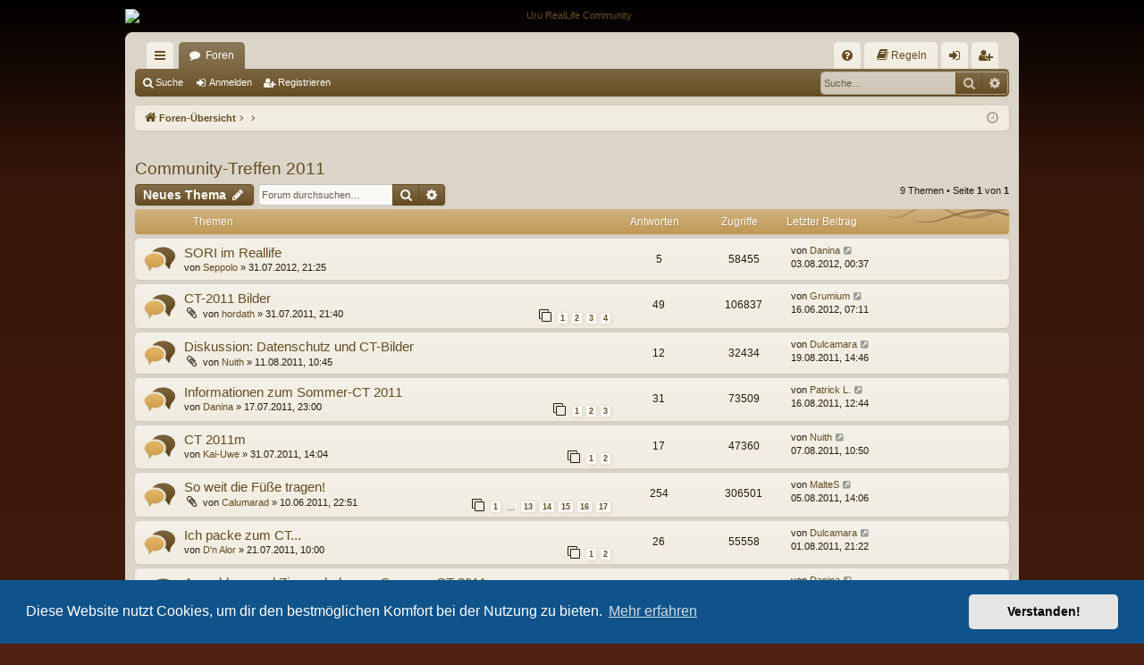

--- FILE ---
content_type: text/html; charset=UTF-8
request_url: https://uru-reallife.com/viewforum.php?f=139&sid=43034930259e794c2638ff4f07006122
body_size: 7636
content:
<!DOCTYPE html>
<html dir="ltr" lang="de">
<head>
<meta charset="utf-8" />
<meta http-equiv="X-UA-Compatible" content="IE=edge" />
<meta name="viewport" content="width=device-width, initial-scale=1" />

<title>Community-Treffen 2011 - Uru RealLife Community</title>




	<link rel="alternate" type="application/atom+xml" title="Feed - Uru RealLife Community" href="/feed?sid=c71724c2bba64691ce18ec73e6009d69">		<link rel="alternate" type="application/atom+xml" title="Feed - Alle Foren" href="/feed/forums?sid=c71724c2bba64691ce18ec73e6009d69">					
	<link rel="canonical" href="https://uru-reallife.com/viewforum.php?f=139">


<link href="./assets/css/font-awesome.min.css?assets_version=151" rel="stylesheet">
<link href="./styles/uru/theme/stylesheet.css?assets_version=151" rel="stylesheet">



	<link href="./assets/cookieconsent/cookieconsent.min.css?assets_version=151" rel="stylesheet">

<!--[if lte IE 9]>
	<link href="./styles/uru/theme/tweaks.css?assets_version=151" rel="stylesheet">
<![endif]-->

	
<link href="./ext/crizzo/aboutus/styles/prosilver/theme/aboutus.css?assets_version=151" rel="stylesheet" media="screen" />
<link href="./ext/rmcgirr83/elonw/styles/all/theme/elonw.css?assets_version=151" rel="stylesheet" media="screen" />
<link href="./ext/skouat/ppde/styles/all/theme/donation.css?assets_version=151" rel="stylesheet" media="screen" />
<link href="./ext/vse/lightbox/styles/all/template/lightbox/css/lightbox.min.css?assets_version=151" rel="stylesheet" media="screen" />
<link href="./ext/vse/lightbox/styles/all/template/lightbox/css/lightbox.min.css?assets_version=151" rel="stylesheet" media="screen" />


	<style>
		@media (min-width: 900px) {
						.content img.postimage {
				
				max-width: 600px !important;
			}
		}
	</style>

<link rel="apple-touch-icon" sizes="180x180" href="/apple-touch-icon.png?v=PY4zQKk33z">
<link rel="icon" type="image/png" sizes="32x32" href="/favicon-32x32.png?v=PY4zQKk33z">
<link rel="icon" type="image/png" sizes="16x16" href="/favicon-16x16.png?v=PY4zQKk33z">
<link rel="manifest" href="/site.webmanifest?v=PY4zQKk33z">
<link rel="mask-icon" href="/safari-pinned-tab.svg?v=PY4zQKk33z" color="#4e200f">
<link rel="shortcut icon" href="/favicon.ico?v=PY4zQKk33z">
<meta name="msapplication-TileColor" content="#dbd5c9">
<meta name="theme-color" content="#dbd5c9"></head>
<body id="phpbb" class="nojs notouch section-viewforum ltr " data-online-text="Online">


	<a id="top" class="top-anchor" accesskey="t"></a>
	<div id="page-header" class="page-width">
		<div class="headerbar" role="banner">
					<div class="inner">

			<div id="site-description" class="site-description">
				<a id="logo" class="logo" href="./index.php?sid=c71724c2bba64691ce18ec73e6009d69" title="Foren-Übersicht"><img src="./styles/uru/theme/images/logo.png" data-src-hd="./styles/uru/theme/images/logo_hd.png" alt="Uru RealLife Community"/></a>
				<p class="sitename">Uru RealLife Community</p>
				<p>Die größte deutschsprachige Uru-Community / The largest German Uru Community</p>
				<p class="skiplink"><a href="#start_here">Zum Inhalt</a></p>
			</div>

																		
			</div>
					</div>

</div>
<div id="wrap" class="page-width">
<div>

				


<div class="navbar tabbed not-static" role="navigation">
	<div class="inner page-width">
		<div class="nav-tabs" data-current-page="viewforum">
			<ul class="leftside">
				<li id="quick-links" class="quick-links tab responsive-menu dropdown-container">
					<a href="#" class="nav-link dropdown-trigger">Schnellzugriff</a>
					<div class="dropdown">
						<div class="pointer"><div class="pointer-inner"></div></div>
						<ul class="dropdown-contents" role="menu">
								
			<li class="separator"></li>
													<li>
								<a href="./search.php?search_id=unanswered&amp;sid=c71724c2bba64691ce18ec73e6009d69" role="menuitem">
									<i class="icon fa-file-o fa-fw icon-gray" aria-hidden="true"></i><span>Unbeantwortete Themen</span>
								</a>
							</li>
							<li>
								<a href="./search.php?search_id=active_topics&amp;sid=c71724c2bba64691ce18ec73e6009d69" role="menuitem">
									<i class="icon fa-file-o fa-fw icon-blue" aria-hidden="true"></i><span>Aktive Themen</span>
								</a>
							</li>
							<li class="separator"></li>
							<li>
								<a href="./search.php?sid=c71724c2bba64691ce18ec73e6009d69" role="menuitem">
									<i class="icon fa-search fa-fw" aria-hidden="true"></i><span>Suche</span>
								</a>
							</li>	
	
													</ul>
					</div>
				</li>
												<li class="tab forums selected" data-responsive-class="small-icon icon-forums">
					<a class="nav-link" href="./index.php?sid=c71724c2bba64691ce18ec73e6009d69">Foren</a>
				</li>
											</ul>
			<ul class="rightside" role="menu">
								<li class="tab faq" data-select-match="faq" data-responsive-class="small-icon icon-faq">
					<a class="nav-link" href="/help/faq?sid=c71724c2bba64691ce18ec73e6009d69" rel="help" title="Häufig gestellte Fragen" role="menuitem">
						<i class="icon fa-question-circle fa-fw" aria-hidden="true"></i><span>FAQ</span>
					</a>
				</li>
					<li data-last-responsive="true">
		<a href="/rules?sid=c71724c2bba64691ce18ec73e6009d69" rel="help" title="Regeln des Boards anzeigen" role="menuitem">
			<i class="icon fa-book fa-fw" aria-hidden="true"></i><span>Regeln</span>
		</a>
	</li>
				
												
				
																					<li class="tab login"  data-skip-responsive="true" data-select-match="login"><a class="nav-link" href="./ucp.php?mode=login&amp;redirect=viewforum.php%3Ff%3D139&amp;sid=c71724c2bba64691ce18ec73e6009d69" title="Anmelden" accesskey="x" role="menuitem">Anmelden</a></li>
											<li class="tab register" data-skip-responsive="true" data-select-match="register"><a class="nav-link" href="./ucp.php?mode=register&amp;sid=c71724c2bba64691ce18ec73e6009d69" role="menuitem">Registrieren</a></li>
																	</ul>
		</div>
	</div>
</div>

<div class="navbar secondary with-search">
	<ul role="menubar">
											<li class="small-icon icon-search responsive-hide"><a href="./search.php?sid=c71724c2bba64691ce18ec73e6009d69">Suche</a></li>
														<li class="small-icon icon-login"><a href="./ucp.php?mode=login&amp;redirect=viewforum.php%3Ff%3D139&amp;sid=c71724c2bba64691ce18ec73e6009d69" title="Anmelden">Anmelden</a></li>
									<li class="small-icon icon-register"><a href="./ucp.php?mode=register&amp;sid=c71724c2bba64691ce18ec73e6009d69">Registrieren</a></li>
									
					<li class="search-box not-responsive">			<div id="search-box" class="search-box search-header" role="search">
				<form action="./search.php?sid=c71724c2bba64691ce18ec73e6009d69" method="get" id="search">
				<fieldset>
					<input name="keywords" id="keywords" type="search" maxlength="128" title="Suche nach Wörtern" class="inputbox search tiny" size="20" value="" placeholder="Suche…" />
					<button class="button button-search" type="submit" title="Suche">
						<i class="icon fa-search fa-fw" aria-hidden="true"></i><span class="sr-only">Suche</span>
					</button>
					<a href="./search.php?sid=c71724c2bba64691ce18ec73e6009d69" class="button button-search-end" title="Erweiterte Suche">
						<i class="icon fa-cog fa-fw" aria-hidden="true"></i><span class="sr-only">Erweiterte Suche</span>
					</a>
					<input type="hidden" name="sid" value="c71724c2bba64691ce18ec73e6009d69" />

				</fieldset>
				</form>
			</div>
			</li>
			</ul>
</div>

	<div class="navbar">
	<ul id="nav-breadcrumbs" class="nav-breadcrumbs linklist navlinks" role="menubar">
						<li class="breadcrumbs">
									<span class="crumb" itemtype="http://data-vocabulary.org/Breadcrumb" itemscope=""><a href="./index.php?sid=c71724c2bba64691ce18ec73e6009d69" accesskey="h" data-navbar-reference="index" itemprop="url"><i class="icon fa-home fa-fw"></i><span itemprop="title">Foren-Übersicht</span></a></span>
											<span class="crumb"  itemtype="http://data-vocabulary.org/Breadcrumb" itemscope="" data-forum-id="120"><a href="" itemprop="url"><span itemprop="title"></span></a></span>
															<span class="crumb"  itemtype="http://data-vocabulary.org/Breadcrumb" itemscope="" data-forum-id="139"><a href="" itemprop="url"><span itemprop="title"></span></a></span>
												</li>
		
					<li class="rightside responsive-search">
				<a href="./search.php?sid=c71724c2bba64691ce18ec73e6009d69" title="Zeigt die erweiterten Suchoptionen an" role="menuitem">
					<i class="icon fa-search fa-fw" aria-hidden="true"></i><span class="sr-only">Suche</span>
				</a>
			</li>
				<li class="rightside dropdown-container icon-only">
			<a href="#" class="dropdown-trigger time" title="Aktuelle Zeit: 21.01.2026, 11:47"><i class="fa fa-clock-o"></i></a>
			<div class="dropdown">
				<div class="pointer"><div class="pointer-inner"></div></div>
				<ul class="dropdown-contents">
					<li>Aktuelle Zeit: 21.01.2026, 11:47</li>
					<li>Alle Zeiten sind <span title="Europa/Berlin">UTC+01:00</span></li>
				</ul>
			</div>
		</li>
	</ul>
</div>

		</div>


	
	<a id="start_here" class="anchor"></a>
	<div id="page-body" class="page-body" role="main">
		
		
		<h2 class="forum-title"><a href="./viewforum.php?f=139&amp;sid=c71724c2bba64691ce18ec73e6009d69">Community-Treffen 2011</a></h2>
<div>
	<!-- NOTE: remove the style="display: none" when you want to have the forum description on the forum body -->
	<div style="display: none !important;">Hier ist der gesamte Verlauf des Community-Treffen aus dem Jahr 2011 enthalten.<br /></div>	</div>



	<div class="action-bar bar-top">

				
		<a href="./posting.php?mode=post&amp;f=139&amp;sid=c71724c2bba64691ce18ec73e6009d69" class="button" title="Neues Thema erstellen">
							<span>Neues Thema</span> <i class="icon fa-pencil fa-fw" aria-hidden="true"></i>
					</a>
			
	
			<div class="search-box" role="search">
			<form method="get" id="forum-search" action="./search.php?sid=c71724c2bba64691ce18ec73e6009d69">
			<fieldset>
				<input class="inputbox search tiny" type="search" name="keywords" id="search_keywords" size="20" placeholder="Forum durchsuchen…" />
				<button class="button button-search" type="submit" title="Suche">
					<i class="icon fa-search fa-fw" aria-hidden="true"></i><span class="sr-only">Suche</span>
				</button>
				<a href="./search.php?sid=c71724c2bba64691ce18ec73e6009d69" class="button button-search-end" title="Erweiterte Suche">
					<i class="icon fa-cog fa-fw" aria-hidden="true"></i><span class="sr-only">Erweiterte Suche</span>
				</a>
				<input type="hidden" name="fid[0]" value="139" />
<input type="hidden" name="sid" value="c71724c2bba64691ce18ec73e6009d69" />

			</fieldset>
			</form>
		</div>
	
	<div class="pagination">
				9 Themen
					&bull; Seite <strong>1</strong> von <strong>1</strong>
			</div>

	</div>




	
			<div class="forumbg">
		<div class="inner">
		<ul class="topiclist">
			<li class="header">
				<dl class="row-item">
					<dt><div class="list-inner">Themen</div></dt>
					<dd class="posts">Antworten</dd>
					<dd class="views">Zugriffe</dd>
					<dd class="lastpost"><span>Letzter Beitrag</span></dd>
				</dl>
			</li>
		</ul>
		<ul class="topiclist topics">
	
				<li class="row bg1">
						<dl class="row-item topic_read">
				<dt title="Keine ungelesenen Beiträge">
										<div class="list-inner">
																		<a href="./viewtopic.php?f=139&amp;t=54203&amp;sid=c71724c2bba64691ce18ec73e6009d69" class="topictitle">SORI im Reallife</a>																								<br />
												
												<div class="responsive-show" style="display: none;">
							Letzter Beitrag von <a href="./memberlist.php?mode=viewprofile&amp;u=122&amp;sid=c71724c2bba64691ce18ec73e6009d69" class="username">Danina</a> &laquo; <a href="./viewtopic.php?f=139&amp;t=54203&amp;p=67751&amp;sid=c71724c2bba64691ce18ec73e6009d69#p67751" title="Gehe zum letzten Beitrag">03.08.2012, 00:37</a>
													</div>
														<span class="responsive-show left-box" style="display: none;">Antworten: <strong>5</strong></span>
													
						<div class="topic-poster responsive-hide left-box">
																					von <a href="./memberlist.php?mode=viewprofile&amp;u=1008&amp;sid=c71724c2bba64691ce18ec73e6009d69" class="username">Seppolo</a> &raquo; 31.07.2012, 21:25
													</div>
						
											</div>
				</dt>
				<dd class="posts">5 <dfn>Antworten</dfn></dd>
				<dd class="views">58455 <dfn>Zugriffe</dfn></dd>
				<dd class="lastpost">
					<span><dfn>Letzter Beitrag </dfn>von <a href="./memberlist.php?mode=viewprofile&amp;u=122&amp;sid=c71724c2bba64691ce18ec73e6009d69" class="username">Danina</a>
													<a href="./viewtopic.php?f=139&amp;t=54203&amp;p=67751&amp;sid=c71724c2bba64691ce18ec73e6009d69#p67751" title="Gehe zum letzten Beitrag">
								<i class="icon fa-external-link-square fa-fw icon-lightgray icon-md" aria-hidden="true"></i><span class="sr-only"></span>
							</a>
												<br />03.08.2012, 00:37
					</span>
				</dd>
			</dl>
					</li>
		
	

	
	
				<li class="row bg2">
						<dl class="row-item topic_read_hot">
				<dt title="Keine ungelesenen Beiträge">
										<div class="list-inner">
																		<a href="./viewtopic.php?f=139&amp;t=54116&amp;sid=c71724c2bba64691ce18ec73e6009d69" class="topictitle">CT-2011 Bilder</a>																								<br />
												
												<div class="responsive-show" style="display: none;">
							Letzter Beitrag von <a href="./memberlist.php?mode=viewprofile&amp;u=1057&amp;sid=c71724c2bba64691ce18ec73e6009d69" class="username">Grumium</a> &laquo; <a href="./viewtopic.php?f=139&amp;t=54116&amp;p=67445&amp;sid=c71724c2bba64691ce18ec73e6009d69#p67445" title="Gehe zum letzten Beitrag">16.06.2012, 07:11</a>
													</div>
														<span class="responsive-show left-box" style="display: none;">Antworten: <strong>49</strong></span>
													
						<div class="topic-poster responsive-hide left-box">
														<i class="icon fa-paperclip fa-fw" aria-hidden="true"></i>							von <a href="./memberlist.php?mode=viewprofile&amp;u=138&amp;sid=c71724c2bba64691ce18ec73e6009d69" class="username">hordath</a> &raquo; 31.07.2011, 21:40
													</div>
												<div class="pagination">
							<span><i class="icon fa-clone fa-fw" aria-hidden="true"></i></span>
							<ul>
															<li><a class="button" href="./viewtopic.php?f=139&amp;t=54116&amp;sid=c71724c2bba64691ce18ec73e6009d69">1</a></li>																							<li><a class="button" href="./viewtopic.php?f=139&amp;t=54116&amp;sid=c71724c2bba64691ce18ec73e6009d69&amp;start=15">2</a></li>																							<li><a class="button" href="./viewtopic.php?f=139&amp;t=54116&amp;sid=c71724c2bba64691ce18ec73e6009d69&amp;start=30">3</a></li>																							<li><a class="button" href="./viewtopic.php?f=139&amp;t=54116&amp;sid=c71724c2bba64691ce18ec73e6009d69&amp;start=45">4</a></li>																																													</ul>
						</div>
						
											</div>
				</dt>
				<dd class="posts">49 <dfn>Antworten</dfn></dd>
				<dd class="views">106837 <dfn>Zugriffe</dfn></dd>
				<dd class="lastpost">
					<span><dfn>Letzter Beitrag </dfn>von <a href="./memberlist.php?mode=viewprofile&amp;u=1057&amp;sid=c71724c2bba64691ce18ec73e6009d69" class="username">Grumium</a>
													<a href="./viewtopic.php?f=139&amp;t=54116&amp;p=67445&amp;sid=c71724c2bba64691ce18ec73e6009d69#p67445" title="Gehe zum letzten Beitrag">
								<i class="icon fa-external-link-square fa-fw icon-lightgray icon-md" aria-hidden="true"></i><span class="sr-only"></span>
							</a>
												<br />16.06.2012, 07:11
					</span>
				</dd>
			</dl>
					</li>
		
	

	
	
				<li class="row bg1">
						<dl class="row-item topic_read">
				<dt title="Keine ungelesenen Beiträge">
										<div class="list-inner">
																		<a href="./viewtopic.php?f=139&amp;t=54122&amp;sid=c71724c2bba64691ce18ec73e6009d69" class="topictitle">Diskussion: Datenschutz und CT-Bilder</a>																								<br />
												
												<div class="responsive-show" style="display: none;">
							Letzter Beitrag von <a href="./memberlist.php?mode=viewprofile&amp;u=1060&amp;sid=c71724c2bba64691ce18ec73e6009d69" class="username">Dulcamara</a> &laquo; <a href="./viewtopic.php?f=139&amp;t=54122&amp;p=66851&amp;sid=c71724c2bba64691ce18ec73e6009d69#p66851" title="Gehe zum letzten Beitrag">19.08.2011, 14:46</a>
													</div>
														<span class="responsive-show left-box" style="display: none;">Antworten: <strong>12</strong></span>
													
						<div class="topic-poster responsive-hide left-box">
														<i class="icon fa-paperclip fa-fw" aria-hidden="true"></i>							von <a href="./memberlist.php?mode=viewprofile&amp;u=673&amp;sid=c71724c2bba64691ce18ec73e6009d69" class="username">Nuith</a> &raquo; 11.08.2011, 10:45
													</div>
						
											</div>
				</dt>
				<dd class="posts">12 <dfn>Antworten</dfn></dd>
				<dd class="views">32434 <dfn>Zugriffe</dfn></dd>
				<dd class="lastpost">
					<span><dfn>Letzter Beitrag </dfn>von <a href="./memberlist.php?mode=viewprofile&amp;u=1060&amp;sid=c71724c2bba64691ce18ec73e6009d69" class="username">Dulcamara</a>
													<a href="./viewtopic.php?f=139&amp;t=54122&amp;p=66851&amp;sid=c71724c2bba64691ce18ec73e6009d69#p66851" title="Gehe zum letzten Beitrag">
								<i class="icon fa-external-link-square fa-fw icon-lightgray icon-md" aria-hidden="true"></i><span class="sr-only"></span>
							</a>
												<br />19.08.2011, 14:46
					</span>
				</dd>
			</dl>
					</li>
		
	

	
	
				<li class="row bg2">
						<dl class="row-item topic_read_hot">
				<dt title="Keine ungelesenen Beiträge">
										<div class="list-inner">
																		<a href="./viewtopic.php?f=139&amp;t=54111&amp;sid=c71724c2bba64691ce18ec73e6009d69" class="topictitle">Informationen zum Sommer-CT 2011</a>																								<br />
												
												<div class="responsive-show" style="display: none;">
							Letzter Beitrag von <a href="./memberlist.php?mode=viewprofile&amp;u=39&amp;sid=c71724c2bba64691ce18ec73e6009d69" class="username">Patrick L.</a> &laquo; <a href="./viewtopic.php?f=139&amp;t=54111&amp;p=66836&amp;sid=c71724c2bba64691ce18ec73e6009d69#p66836" title="Gehe zum letzten Beitrag">16.08.2011, 12:44</a>
													</div>
														<span class="responsive-show left-box" style="display: none;">Antworten: <strong>31</strong></span>
													
						<div class="topic-poster responsive-hide left-box">
																					von <a href="./memberlist.php?mode=viewprofile&amp;u=122&amp;sid=c71724c2bba64691ce18ec73e6009d69" class="username">Danina</a> &raquo; 17.07.2011, 23:00
													</div>
												<div class="pagination">
							<span><i class="icon fa-clone fa-fw" aria-hidden="true"></i></span>
							<ul>
															<li><a class="button" href="./viewtopic.php?f=139&amp;t=54111&amp;sid=c71724c2bba64691ce18ec73e6009d69">1</a></li>																							<li><a class="button" href="./viewtopic.php?f=139&amp;t=54111&amp;sid=c71724c2bba64691ce18ec73e6009d69&amp;start=15">2</a></li>																							<li><a class="button" href="./viewtopic.php?f=139&amp;t=54111&amp;sid=c71724c2bba64691ce18ec73e6009d69&amp;start=30">3</a></li>																																													</ul>
						</div>
						
											</div>
				</dt>
				<dd class="posts">31 <dfn>Antworten</dfn></dd>
				<dd class="views">73509 <dfn>Zugriffe</dfn></dd>
				<dd class="lastpost">
					<span><dfn>Letzter Beitrag </dfn>von <a href="./memberlist.php?mode=viewprofile&amp;u=39&amp;sid=c71724c2bba64691ce18ec73e6009d69" class="username">Patrick L.</a>
													<a href="./viewtopic.php?f=139&amp;t=54111&amp;p=66836&amp;sid=c71724c2bba64691ce18ec73e6009d69#p66836" title="Gehe zum letzten Beitrag">
								<i class="icon fa-external-link-square fa-fw icon-lightgray icon-md" aria-hidden="true"></i><span class="sr-only"></span>
							</a>
												<br />16.08.2011, 12:44
					</span>
				</dd>
			</dl>
					</li>
		
	

	
	
				<li class="row bg1">
						<dl class="row-item topic_read">
				<dt title="Keine ungelesenen Beiträge">
										<div class="list-inner">
																		<a href="./viewtopic.php?f=139&amp;t=54114&amp;sid=c71724c2bba64691ce18ec73e6009d69" class="topictitle">CT 2011m</a>																								<br />
												
												<div class="responsive-show" style="display: none;">
							Letzter Beitrag von <a href="./memberlist.php?mode=viewprofile&amp;u=673&amp;sid=c71724c2bba64691ce18ec73e6009d69" class="username">Nuith</a> &laquo; <a href="./viewtopic.php?f=139&amp;t=54114&amp;p=66802&amp;sid=c71724c2bba64691ce18ec73e6009d69#p66802" title="Gehe zum letzten Beitrag">07.08.2011, 10:50</a>
													</div>
														<span class="responsive-show left-box" style="display: none;">Antworten: <strong>17</strong></span>
													
						<div class="topic-poster responsive-hide left-box">
																					von <a href="./memberlist.php?mode=viewprofile&amp;u=80&amp;sid=c71724c2bba64691ce18ec73e6009d69" class="username">Kai-Uwe</a> &raquo; 31.07.2011, 14:04
													</div>
												<div class="pagination">
							<span><i class="icon fa-clone fa-fw" aria-hidden="true"></i></span>
							<ul>
															<li><a class="button" href="./viewtopic.php?f=139&amp;t=54114&amp;sid=c71724c2bba64691ce18ec73e6009d69">1</a></li>																							<li><a class="button" href="./viewtopic.php?f=139&amp;t=54114&amp;sid=c71724c2bba64691ce18ec73e6009d69&amp;start=15">2</a></li>																																													</ul>
						</div>
						
											</div>
				</dt>
				<dd class="posts">17 <dfn>Antworten</dfn></dd>
				<dd class="views">47360 <dfn>Zugriffe</dfn></dd>
				<dd class="lastpost">
					<span><dfn>Letzter Beitrag </dfn>von <a href="./memberlist.php?mode=viewprofile&amp;u=673&amp;sid=c71724c2bba64691ce18ec73e6009d69" class="username">Nuith</a>
													<a href="./viewtopic.php?f=139&amp;t=54114&amp;p=66802&amp;sid=c71724c2bba64691ce18ec73e6009d69#p66802" title="Gehe zum letzten Beitrag">
								<i class="icon fa-external-link-square fa-fw icon-lightgray icon-md" aria-hidden="true"></i><span class="sr-only"></span>
							</a>
												<br />07.08.2011, 10:50
					</span>
				</dd>
			</dl>
					</li>
		
	

	
	
				<li class="row bg2">
						<dl class="row-item topic_read_hot">
				<dt title="Keine ungelesenen Beiträge">
										<div class="list-inner">
																		<a href="./viewtopic.php?f=139&amp;t=54103&amp;sid=c71724c2bba64691ce18ec73e6009d69" class="topictitle">So weit die Füße tragen!</a>																								<br />
												
												<div class="responsive-show" style="display: none;">
							Letzter Beitrag von <a href="./memberlist.php?mode=viewprofile&amp;u=1050&amp;sid=c71724c2bba64691ce18ec73e6009d69" class="username">MalteS</a> &laquo; <a href="./viewtopic.php?f=139&amp;t=54103&amp;p=66796&amp;sid=c71724c2bba64691ce18ec73e6009d69#p66796" title="Gehe zum letzten Beitrag">05.08.2011, 14:06</a>
													</div>
														<span class="responsive-show left-box" style="display: none;">Antworten: <strong>254</strong></span>
													
						<div class="topic-poster responsive-hide left-box">
														<i class="icon fa-paperclip fa-fw" aria-hidden="true"></i>							von <a href="./memberlist.php?mode=viewprofile&amp;u=1098&amp;sid=c71724c2bba64691ce18ec73e6009d69" class="username">Calumarad</a> &raquo; 10.06.2011, 22:51
													</div>
												<div class="pagination">
							<span><i class="icon fa-clone fa-fw" aria-hidden="true"></i></span>
							<ul>
															<li><a class="button" href="./viewtopic.php?f=139&amp;t=54103&amp;sid=c71724c2bba64691ce18ec73e6009d69">1</a></li>																							<li class="ellipsis"><span>…</span></li>
																							<li><a class="button" href="./viewtopic.php?f=139&amp;t=54103&amp;sid=c71724c2bba64691ce18ec73e6009d69&amp;start=180">13</a></li>																							<li><a class="button" href="./viewtopic.php?f=139&amp;t=54103&amp;sid=c71724c2bba64691ce18ec73e6009d69&amp;start=195">14</a></li>																							<li><a class="button" href="./viewtopic.php?f=139&amp;t=54103&amp;sid=c71724c2bba64691ce18ec73e6009d69&amp;start=210">15</a></li>																							<li><a class="button" href="./viewtopic.php?f=139&amp;t=54103&amp;sid=c71724c2bba64691ce18ec73e6009d69&amp;start=225">16</a></li>																							<li><a class="button" href="./viewtopic.php?f=139&amp;t=54103&amp;sid=c71724c2bba64691ce18ec73e6009d69&amp;start=240">17</a></li>																																													</ul>
						</div>
						
											</div>
				</dt>
				<dd class="posts">254 <dfn>Antworten</dfn></dd>
				<dd class="views">306501 <dfn>Zugriffe</dfn></dd>
				<dd class="lastpost">
					<span><dfn>Letzter Beitrag </dfn>von <a href="./memberlist.php?mode=viewprofile&amp;u=1050&amp;sid=c71724c2bba64691ce18ec73e6009d69" class="username">MalteS</a>
													<a href="./viewtopic.php?f=139&amp;t=54103&amp;p=66796&amp;sid=c71724c2bba64691ce18ec73e6009d69#p66796" title="Gehe zum letzten Beitrag">
								<i class="icon fa-external-link-square fa-fw icon-lightgray icon-md" aria-hidden="true"></i><span class="sr-only"></span>
							</a>
												<br />05.08.2011, 14:06
					</span>
				</dd>
			</dl>
					</li>
		
	

	
	
				<li class="row bg1">
						<dl class="row-item topic_read_hot">
				<dt title="Keine ungelesenen Beiträge">
										<div class="list-inner">
																		<a href="./viewtopic.php?f=139&amp;t=54112&amp;sid=c71724c2bba64691ce18ec73e6009d69" class="topictitle">Ich packe zum CT...</a>																								<br />
												
												<div class="responsive-show" style="display: none;">
							Letzter Beitrag von <a href="./memberlist.php?mode=viewprofile&amp;u=1060&amp;sid=c71724c2bba64691ce18ec73e6009d69" class="username">Dulcamara</a> &laquo; <a href="./viewtopic.php?f=139&amp;t=54112&amp;p=66761&amp;sid=c71724c2bba64691ce18ec73e6009d69#p66761" title="Gehe zum letzten Beitrag">01.08.2011, 21:22</a>
													</div>
														<span class="responsive-show left-box" style="display: none;">Antworten: <strong>26</strong></span>
													
						<div class="topic-poster responsive-hide left-box">
																					von <a href="./memberlist.php?mode=viewprofile&amp;u=808&amp;sid=c71724c2bba64691ce18ec73e6009d69" class="username">D'n Alor</a> &raquo; 21.07.2011, 10:00
													</div>
												<div class="pagination">
							<span><i class="icon fa-clone fa-fw" aria-hidden="true"></i></span>
							<ul>
															<li><a class="button" href="./viewtopic.php?f=139&amp;t=54112&amp;sid=c71724c2bba64691ce18ec73e6009d69">1</a></li>																							<li><a class="button" href="./viewtopic.php?f=139&amp;t=54112&amp;sid=c71724c2bba64691ce18ec73e6009d69&amp;start=15">2</a></li>																																													</ul>
						</div>
						
											</div>
				</dt>
				<dd class="posts">26 <dfn>Antworten</dfn></dd>
				<dd class="views">55558 <dfn>Zugriffe</dfn></dd>
				<dd class="lastpost">
					<span><dfn>Letzter Beitrag </dfn>von <a href="./memberlist.php?mode=viewprofile&amp;u=1060&amp;sid=c71724c2bba64691ce18ec73e6009d69" class="username">Dulcamara</a>
													<a href="./viewtopic.php?f=139&amp;t=54112&amp;p=66761&amp;sid=c71724c2bba64691ce18ec73e6009d69#p66761" title="Gehe zum letzten Beitrag">
								<i class="icon fa-external-link-square fa-fw icon-lightgray icon-md" aria-hidden="true"></i><span class="sr-only"></span>
							</a>
												<br />01.08.2011, 21:22
					</span>
				</dd>
			</dl>
					</li>
		
	

	
	
				<li class="row bg2">
						<dl class="row-item topic_read_hot">
				<dt title="Keine ungelesenen Beiträge">
										<div class="list-inner">
																		<a href="./viewtopic.php?f=139&amp;t=54090&amp;sid=c71724c2bba64691ce18ec73e6009d69" class="topictitle">Anmeldung und Zimmerbelegung Sommer-CT 2011</a>																								<br />
												
												<div class="responsive-show" style="display: none;">
							Letzter Beitrag von <a href="./memberlist.php?mode=viewprofile&amp;u=122&amp;sid=c71724c2bba64691ce18ec73e6009d69" class="username">Danina</a> &laquo; <a href="./viewtopic.php?f=139&amp;t=54090&amp;p=66707&amp;sid=c71724c2bba64691ce18ec73e6009d69#p66707" title="Gehe zum letzten Beitrag">27.07.2011, 18:14</a>
													</div>
														<span class="responsive-show left-box" style="display: none;">Antworten: <strong>30</strong></span>
													
						<div class="topic-poster responsive-hide left-box">
																					von <a href="./memberlist.php?mode=viewprofile&amp;u=122&amp;sid=c71724c2bba64691ce18ec73e6009d69" class="username">Danina</a> &raquo; 06.04.2011, 12:19
													</div>
												<div class="pagination">
							<span><i class="icon fa-clone fa-fw" aria-hidden="true"></i></span>
							<ul>
															<li><a class="button" href="./viewtopic.php?f=139&amp;t=54090&amp;sid=c71724c2bba64691ce18ec73e6009d69">1</a></li>																							<li><a class="button" href="./viewtopic.php?f=139&amp;t=54090&amp;sid=c71724c2bba64691ce18ec73e6009d69&amp;start=15">2</a></li>																							<li><a class="button" href="./viewtopic.php?f=139&amp;t=54090&amp;sid=c71724c2bba64691ce18ec73e6009d69&amp;start=30">3</a></li>																																													</ul>
						</div>
						
											</div>
				</dt>
				<dd class="posts">30 <dfn>Antworten</dfn></dd>
				<dd class="views">73513 <dfn>Zugriffe</dfn></dd>
				<dd class="lastpost">
					<span><dfn>Letzter Beitrag </dfn>von <a href="./memberlist.php?mode=viewprofile&amp;u=122&amp;sid=c71724c2bba64691ce18ec73e6009d69" class="username">Danina</a>
													<a href="./viewtopic.php?f=139&amp;t=54090&amp;p=66707&amp;sid=c71724c2bba64691ce18ec73e6009d69#p66707" title="Gehe zum letzten Beitrag">
								<i class="icon fa-external-link-square fa-fw icon-lightgray icon-md" aria-hidden="true"></i><span class="sr-only"></span>
							</a>
												<br />27.07.2011, 18:14
					</span>
				</dd>
			</dl>
					</li>
		
	

	
	
				<li class="row bg1">
						<dl class="row-item topic_read_hot">
				<dt title="Keine ungelesenen Beiträge">
										<div class="list-inner">
																		<a href="./viewtopic.php?f=139&amp;t=54061&amp;sid=c71724c2bba64691ce18ec73e6009d69" class="topictitle">Community-Treffen 2011</a>																								<br />
												
												<div class="responsive-show" style="display: none;">
							Letzter Beitrag von <a href="./memberlist.php?mode=viewprofile&amp;u=122&amp;sid=c71724c2bba64691ce18ec73e6009d69" class="username">Danina</a> &laquo; <a href="./viewtopic.php?f=139&amp;t=54061&amp;p=66216&amp;sid=c71724c2bba64691ce18ec73e6009d69#p66216" title="Gehe zum letzten Beitrag">07.04.2011, 08:30</a>
													</div>
														<span class="responsive-show left-box" style="display: none;">Antworten: <strong>65</strong></span>
													
						<div class="topic-poster responsive-hide left-box">
							<i class="icon fa-bar-chart fa-fw" aria-hidden="true"></i>														von <a href="./memberlist.php?mode=viewprofile&amp;u=374&amp;sid=c71724c2bba64691ce18ec73e6009d69" class="username">Veralun</a> &raquo; 22.02.2011, 17:32
													</div>
												<div class="pagination">
							<span><i class="icon fa-clone fa-fw" aria-hidden="true"></i></span>
							<ul>
															<li><a class="button" href="./viewtopic.php?f=139&amp;t=54061&amp;sid=c71724c2bba64691ce18ec73e6009d69">1</a></li>																							<li><a class="button" href="./viewtopic.php?f=139&amp;t=54061&amp;sid=c71724c2bba64691ce18ec73e6009d69&amp;start=15">2</a></li>																							<li><a class="button" href="./viewtopic.php?f=139&amp;t=54061&amp;sid=c71724c2bba64691ce18ec73e6009d69&amp;start=30">3</a></li>																							<li><a class="button" href="./viewtopic.php?f=139&amp;t=54061&amp;sid=c71724c2bba64691ce18ec73e6009d69&amp;start=45">4</a></li>																							<li><a class="button" href="./viewtopic.php?f=139&amp;t=54061&amp;sid=c71724c2bba64691ce18ec73e6009d69&amp;start=60">5</a></li>																																													</ul>
						</div>
						
											</div>
				</dt>
				<dd class="posts">65 <dfn>Antworten</dfn></dd>
				<dd class="views">137283 <dfn>Zugriffe</dfn></dd>
				<dd class="lastpost">
					<span><dfn>Letzter Beitrag </dfn>von <a href="./memberlist.php?mode=viewprofile&amp;u=122&amp;sid=c71724c2bba64691ce18ec73e6009d69" class="username">Danina</a>
													<a href="./viewtopic.php?f=139&amp;t=54061&amp;p=66216&amp;sid=c71724c2bba64691ce18ec73e6009d69#p66216" title="Gehe zum letzten Beitrag">
								<i class="icon fa-external-link-square fa-fw icon-lightgray icon-md" aria-hidden="true"></i><span class="sr-only"></span>
							</a>
												<br />07.04.2011, 08:30
					</span>
				</dd>
			</dl>
					</li>
		
				</ul>
		</div>
	</div>
	

	<div class="action-bar bar-bottom">
								<a href="./posting.php?mode=post&amp;f=139&amp;sid=c71724c2bba64691ce18ec73e6009d69" class="button" title="Neues Thema erstellen">
							<span>Neues Thema</span> <i class="icon fa-pencil fa-fw" aria-hidden="true"></i>
						</a>

					
					<form method="post" action="./viewforum.php?f=139&amp;sid=c71724c2bba64691ce18ec73e6009d69">
			<div class="dropdown-container dropdown-container-left dropdown-button-control sort-tools">
	<span title="Anzeige- und Sortierungs-Einstellungen" class="button button-secondary dropdown-trigger dropdown-select">
		<i class="icon fa-sort-amount-asc fa-fw" aria-hidden="true"></i>
		<span class="caret"><i class="icon fa-sort-down fa-fw" aria-hidden="true"></i></span>
	</span>
	<div class="dropdown hidden">
		<div class="pointer"><div class="pointer-inner"></div></div>
		<div class="dropdown-contents">
			<fieldset class="display-options">
							<label>Anzeigen: <select name="st" id="st"><option value="0" selected="selected">Alle Themen</option><option value="1">1 Tag</option><option value="7">7 Tage</option><option value="14">2 Wochen</option><option value="30">1 Monat</option><option value="90">3 Monate</option><option value="180">6 Monate</option><option value="365">1 Jahr</option></select></label>
								<label>Sortiere nach: <select name="sk" id="sk"><option value="a">Autor</option><option value="t" selected="selected">Erstellungsdatum</option><option value="r">Antworten</option><option value="s">Betreff</option><option value="v">Zugriffe</option></select></label>
				<label>Richtung: <select name="sd" id="sd"><option value="a">Aufsteigend</option><option value="d" selected="selected">Absteigend</option></select></label>
								<hr class="dashed" />
				<input type="submit" class="button2" name="sort" value="Los" />
						</fieldset>
		</div>
	</div>
</div>
			</form>
		
		<div class="pagination">
						9 Themen
							 &bull; Seite <strong>1</strong> von <strong>1</strong>
					</div>
	</div>


<div class="action-bar actions-jump">
		<p class="jumpbox-return">
		<a href="./index.php?sid=c71724c2bba64691ce18ec73e6009d69" class="left-box arrow-left" accesskey="r">
			<i class="icon fa-angle-left fa-fw icon-black" aria-hidden="true"></i><span>Zurück zur Foren-Übersicht</span>
		</a>
	</p>
	
		<div class="jumpbox dropdown-container dropdown-container-right dropdown-up dropdown-left dropdown-button-control" id="jumpbox">
			<span title="Gehe zu" class="button button-secondary dropdown-trigger dropdown-select">
				<span>Gehe zu</span>
				<span class="caret"><i class="icon fa-sort-down fa-fw" aria-hidden="true"></i></span>
			</span>
		<div class="dropdown">
			<div class="pointer"><div class="pointer-inner"></div></div>
			<ul class="dropdown-contents">
																				<li><a href="./viewforum.php?f=115&amp;sid=c71724c2bba64691ce18ec73e6009d69" class="jumpbox-cat-link"> <span> Myst Online: Uru Live</span></a></li>																<li><a href="./viewforum.php?f=83&amp;sid=c71724c2bba64691ce18ec73e6009d69" class="jumpbox-sub-link"><span class="spacer"></span> <span>&#8627; &nbsp; Neuigkeiten zu Myst Online: Uru Live</span></a></li>																<li><a href="./viewforum.php?f=114&amp;sid=c71724c2bba64691ce18ec73e6009d69" class="jumpbox-sub-link"><span class="spacer"></span> <span>&#8627; &nbsp; Veranstaltungen in Myst Online: Uru Live</span></a></li>																<li><a href="./viewforum.php?f=84&amp;sid=c71724c2bba64691ce18ec73e6009d69" class="jumpbox-sub-link"><span class="spacer"></span> <span>&#8627; &nbsp; Die Welten von Myst Online: Uru Live</span></a></li>																<li><a href="./viewforum.php?f=111&amp;sid=c71724c2bba64691ce18ec73e6009d69" class="jumpbox-sub-link"><span class="spacer"></span> <span>&#8627; &nbsp; Technische und organisatorische Hilfe</span></a></li>																<li><a href="./viewforum.php?f=110&amp;sid=c71724c2bba64691ce18ec73e6009d69" class="jumpbox-sub-link"><span class="spacer"></span> <span>&#8627; &nbsp; Forschung und Ereignisse rund um D'ni (IC)</span></a></li>																<li><a href="./viewforum.php?f=85&amp;sid=c71724c2bba64691ce18ec73e6009d69" class="jumpbox-sub-link"><span class="spacer"></span> <span>&#8627; &nbsp; Gemeinden und Gilden</span></a></li>																<li><a href="./viewforum.php?f=86&amp;sid=c71724c2bba64691ce18ec73e6009d69" class="jumpbox-sub-link"><span class="spacer"></span> <span>&#8627; &nbsp; English speakers' corner</span></a></li>																<li><a href="./viewforum.php?f=116&amp;sid=c71724c2bba64691ce18ec73e6009d69" class="jumpbox-cat-link"> <span> Die Uru Spieleserie</span></a></li>																<li><a href="./viewforum.php?f=87&amp;sid=c71724c2bba64691ce18ec73e6009d69" class="jumpbox-sub-link"><span class="spacer"></span> <span>&#8627; &nbsp; Uru - Ages Beyond Myst</span></a></li>																<li><a href="./viewforum.php?f=88&amp;sid=c71724c2bba64691ce18ec73e6009d69" class="jumpbox-sub-link"><span class="spacer"></span> <span>&#8627; &nbsp; Uru - To D'ni und The Path of the Shell</span></a></li>																<li><a href="./viewforum.php?f=89&amp;sid=c71724c2bba64691ce18ec73e6009d69" class="jumpbox-sub-link"><span class="spacer"></span> <span>&#8627; &nbsp; Uru Prolog 2004</span></a></li>																<li><a href="./viewforum.php?f=90&amp;sid=c71724c2bba64691ce18ec73e6009d69" class="jumpbox-sub-link"><span class="spacer"></span> <span>&#8627; &nbsp; Until Uru</span></a></li>																<li><a href="./viewforum.php?f=140&amp;sid=c71724c2bba64691ce18ec73e6009d69" class="jumpbox-sub-link"><span class="spacer"></span> <span>&#8627; &nbsp; MO:UL - Open Source</span></a></li>																<li><a href="./viewforum.php?f=91&amp;sid=c71724c2bba64691ce18ec73e6009d69" class="jumpbox-sub-link"><span class="spacer"></span> <span>&#8627; &nbsp; Nachrichten von der Oberfläche</span></a></li>																<li><a href="./viewforum.php?f=117&amp;sid=c71724c2bba64691ce18ec73e6009d69" class="jumpbox-cat-link"> <span> Die Myst-Saga</span></a></li>																<li><a href="./viewforum.php?f=92&amp;sid=c71724c2bba64691ce18ec73e6009d69" class="jumpbox-sub-link"><span class="spacer"></span> <span>&#8627; &nbsp; Myst (Der Klassiker von 1993) und RealMyst</span></a></li>																<li><a href="./viewforum.php?f=93&amp;sid=c71724c2bba64691ce18ec73e6009d69" class="jumpbox-sub-link"><span class="spacer"></span> <span>&#8627; &nbsp; Riven</span></a></li>																<li><a href="./viewforum.php?f=94&amp;sid=c71724c2bba64691ce18ec73e6009d69" class="jumpbox-sub-link"><span class="spacer"></span> <span>&#8627; &nbsp; Myst III - Exile</span></a></li>																<li><a href="./viewforum.php?f=95&amp;sid=c71724c2bba64691ce18ec73e6009d69" class="jumpbox-sub-link"><span class="spacer"></span> <span>&#8627; &nbsp; Myst IV - Revelation</span></a></li>																<li><a href="./viewforum.php?f=96&amp;sid=c71724c2bba64691ce18ec73e6009d69" class="jumpbox-sub-link"><span class="spacer"></span> <span>&#8627; &nbsp; Myst V - End of Ages</span></a></li>																<li><a href="./viewforum.php?f=97&amp;sid=c71724c2bba64691ce18ec73e6009d69" class="jumpbox-sub-link"><span class="spacer"></span> <span>&#8627; &nbsp; Die Myst-Bücher</span></a></li>																<li><a href="./viewforum.php?f=98&amp;sid=c71724c2bba64691ce18ec73e6009d69" class="jumpbox-sub-link"><span class="spacer"></span> <span>&#8627; &nbsp; Myst Linksammlung</span></a></li>																<li><a href="./viewforum.php?f=143&amp;sid=c71724c2bba64691ce18ec73e6009d69" class="jumpbox-cat-link"> <span> andere Cyan-Spiele</span></a></li>																<li><a href="./viewforum.php?f=144&amp;sid=c71724c2bba64691ce18ec73e6009d69" class="jumpbox-sub-link"><span class="spacer"></span> <span>&#8627; &nbsp; Obduction</span></a></li>																<li><a href="./viewforum.php?f=147&amp;sid=c71724c2bba64691ce18ec73e6009d69" class="jumpbox-sub-link"><span class="spacer"></span> <span>&#8627; &nbsp; Firmament</span></a></li>																<li><a href="./viewforum.php?f=118&amp;sid=c71724c2bba64691ce18ec73e6009d69" class="jumpbox-cat-link"> <span> Off-Topic</span></a></li>																<li><a href="./viewforum.php?f=99&amp;sid=c71724c2bba64691ce18ec73e6009d69" class="jumpbox-sub-link"><span class="spacer"></span> <span>&#8627; &nbsp; Café</span></a></li>																<li><a href="./viewforum.php?f=100&amp;sid=c71724c2bba64691ce18ec73e6009d69" class="jumpbox-sub-link"><span class="spacer"></span> <span>&#8627; &nbsp; Weitere Computerspiele</span></a></li>																<li><a href="./viewforum.php?f=145&amp;sid=c71724c2bba64691ce18ec73e6009d69" class="jumpbox-sub-link"><span class="spacer"></span><span class="spacer"></span> <span>&#8627; &nbsp; MagiQuest Online</span></a></li>																<li><a href="./viewforum.php?f=101&amp;sid=c71724c2bba64691ce18ec73e6009d69" class="jumpbox-sub-link"><span class="spacer"></span> <span>&#8627; &nbsp; Rätselecke</span></a></li>																<li><a href="./viewforum.php?f=102&amp;sid=c71724c2bba64691ce18ec73e6009d69" class="jumpbox-sub-link"><span class="spacer"></span> <span>&#8627; &nbsp; Forumsinfo</span></a></li>																<li><a href="./viewforum.php?f=104&amp;sid=c71724c2bba64691ce18ec73e6009d69" class="jumpbox-sub-link"><span class="spacer"></span> <span>&#8627; &nbsp; Das jährliche Community-Treffen</span></a></li>																<li><a href="./viewforum.php?f=105&amp;sid=c71724c2bba64691ce18ec73e6009d69" class="jumpbox-sub-link"><span class="spacer"></span> <span>&#8627; &nbsp; Regionale Community-Treffen</span></a></li>																<li><a href="./viewforum.php?f=120&amp;sid=c71724c2bba64691ce18ec73e6009d69" class="jumpbox-cat-link"> <span> Archiv</span></a></li>																<li><a href="./viewforum.php?f=107&amp;sid=c71724c2bba64691ce18ec73e6009d69" class="jumpbox-sub-link"><span class="spacer"></span> <span>&#8627; &nbsp; Community-Treffen 2004</span></a></li>																<li><a href="./viewforum.php?f=108&amp;sid=c71724c2bba64691ce18ec73e6009d69" class="jumpbox-sub-link"><span class="spacer"></span> <span>&#8627; &nbsp; Community-Treffen 2005</span></a></li>																<li><a href="./viewforum.php?f=109&amp;sid=c71724c2bba64691ce18ec73e6009d69" class="jumpbox-sub-link"><span class="spacer"></span> <span>&#8627; &nbsp; Community-Treffen 2006</span></a></li>																<li><a href="./viewforum.php?f=113&amp;sid=c71724c2bba64691ce18ec73e6009d69" class="jumpbox-sub-link"><span class="spacer"></span> <span>&#8627; &nbsp; Community-Treffen 2007</span></a></li>																<li><a href="./viewforum.php?f=122&amp;sid=c71724c2bba64691ce18ec73e6009d69" class="jumpbox-sub-link"><span class="spacer"></span> <span>&#8627; &nbsp; Community-Treffen 2008</span></a></li>																<li><a href="./viewforum.php?f=132&amp;sid=c71724c2bba64691ce18ec73e6009d69" class="jumpbox-sub-link"><span class="spacer"></span> <span>&#8627; &nbsp; Community-Treffen 2009</span></a></li>																<li><a href="./viewforum.php?f=137&amp;sid=c71724c2bba64691ce18ec73e6009d69" class="jumpbox-sub-link"><span class="spacer"></span> <span>&#8627; &nbsp; Community-Treffen 2010</span></a></li>																<li><a href="./viewforum.php?f=139&amp;sid=c71724c2bba64691ce18ec73e6009d69" class="jumpbox-sub-link"><span class="spacer"></span> <span>&#8627; &nbsp; Community-Treffen 2011</span></a></li>																<li><a href="./viewforum.php?f=141&amp;sid=c71724c2bba64691ce18ec73e6009d69" class="jumpbox-sub-link"><span class="spacer"></span> <span>&#8627; &nbsp; Community-Treffen 2012</span></a></li>																<li><a href="./viewforum.php?f=142&amp;sid=c71724c2bba64691ce18ec73e6009d69" class="jumpbox-sub-link"><span class="spacer"></span> <span>&#8627; &nbsp; Community-Treffen 2013</span></a></li>																<li><a href="./viewforum.php?f=146&amp;sid=c71724c2bba64691ce18ec73e6009d69" class="jumpbox-sub-link"><span class="spacer"></span> <span>&#8627; &nbsp; Community-Treffen 2014</span></a></li>											</ul>
		</div>
	</div>

	</div>


	<div class="stat-block permissions">
		<h3>Berechtigungen in diesem Forum</h3>
		<p>Du darfst <strong>keine</strong> neuen Themen in diesem Forum erstellen.<br />Du darfst <strong>keine</strong> Antworten zu Themen in diesem Forum erstellen.<br />Du darfst deine Beiträge in diesem Forum <strong>nicht</strong> ändern.<br />Du darfst deine Beiträge in diesem Forum <strong>nicht</strong> löschen.<br />Du darfst <strong>keine</strong> Dateianhänge in diesem Forum erstellen.<br /></p>
	</div>

			</div>


	<div class="navbar" role="navigation">
	<div class="inner">

	<ul id="nav-footer" class="nav-footer linklist" role="menubar">
		<li class="breadcrumbs">
									<span class="crumb"><a href="./index.php?sid=c71724c2bba64691ce18ec73e6009d69" data-navbar-reference="index"><i class="icon fa-home fa-fw" aria-hidden="true"></i><span>Foren-Übersicht</span></a></span>					</li>
		
				<li class="rightside">Alle Zeiten sind <span title="Europa/Berlin">UTC+01:00</span></li>
							<li class="rightside">
				<a href="./ucp.php?mode=delete_cookies&amp;sid=c71724c2bba64691ce18ec73e6009d69" data-ajax="true" data-refresh="true" role="menuitem">
					<i class="icon fa-trash fa-fw" aria-hidden="true"></i><span>Alle Cookies löschen</span>
				</a>
			</li>
							<li class="rightside" data-last-responsive="true">
	<a href="./ucp.php?mode=privacy&amp;sid=c71724c2bba64691ce18ec73e6009d69" role="menuitem">
		<i class="icon fa-user-secret fa-fw" aria-hidden="true"></i><span>Datenschutzerklärung</span>
	</a>
</li>
				<li class="rightside" data-last-responsive="true"><a href="/aboutus?sid=c71724c2bba64691ce18ec73e6009d69" role="menuitem"><i class="icon fa-info-circle fa-fw" aria-hidden="true"></i><span>Impressum</span></a></li>					<li class="rightside" data-last-responsive="true">
				<a href="./memberlist.php?mode=contactadmin&amp;sid=c71724c2bba64691ce18ec73e6009d69" role="menuitem">
					<i class="icon fa-envelope fa-fw" aria-hidden="true"></i><span>Kontakt</span>
				</a>
			</li>
			</ul>

	</div>
</div>
</div>

<div id="page-footer" class="page-width" role="contentinfo">
	
	<div class="copyright">
				Powered by <a href="https://www.phpbb.com/">phpBB</a>&reg; Forum Software &copy; phpBB Limited
		<br />Style von <a href="http://www.artodia.com/">Arty</a> - Aktualisieren phpBB 3.2 von MrGaby
		<br />Deutsche Übersetzung durch <a href="https://www.phpbb.de/">phpBB.de</a>							</div>

	<div id="darkenwrapper" class="darkenwrapper" data-ajax-error-title="AJAX-Fehler" data-ajax-error-text="Bei der Verarbeitung deiner Anfrage ist ein Fehler aufgetreten." data-ajax-error-text-abort="Der Benutzer hat die Anfrage abgebrochen." data-ajax-error-text-timeout="Bei deiner Anfrage ist eine Zeitüberschreitung aufgetreten. Bitte versuche es erneut." data-ajax-error-text-parsererror="Bei deiner Anfrage ist etwas falsch gelaufen und der Server hat eine ungültige Antwort zurückgegeben.">
		<div id="darken" class="darken">&nbsp;</div>
	</div>

	<div id="phpbb_alert" class="phpbb_alert" data-l-err="Fehler" data-l-timeout-processing-req="Bei der Anfrage ist eine Zeitüberschreitung aufgetreten.">
		<a href="#" class="alert_close">
		</a>
		<h3 class="alert_title">&nbsp;</h3><p class="alert_text"></p>
	</div>
	<div id="phpbb_confirm" class="phpbb_alert">
		<a href="#" class="alert_close">
		</a>
		<div class="alert_text"></div>
	</div>
</div>


<div>
	<a id="bottom" class="anchor" accesskey="z"></a>
	</div>

<script type="text/javascript" src="./assets/javascript/jquery-3.5.1.min.js?assets_version=151"></script>
<script type="text/javascript" src="./assets/javascript/core.js?assets_version=151"></script>

	<script src="./assets/cookieconsent/cookieconsent.min.js?assets_version=151"></script>
	<script>
		window.addEventListener("load", function(){
			window.cookieconsent.initialise({
				"palette": {
					"popup": {
						"background": "#0F538A"
					},
					"button": {
						"background": "#E5E5E5"
					}
				},
				"theme": "classic",
				"content": {
					"message": "Diese\u0020Website\u0020nutzt\u0020Cookies,\u0020um\u0020dir\u0020den\u0020bestm\u00F6glichen\u0020Komfort\u0020bei\u0020der\u0020Nutzung\u0020zu\u0020bieten.",
					"dismiss": "Verstanden\u0021",
					"link": "Mehr\u0020erfahren",
					"href": "https\u003A\/\/de.wikipedia.org\/wiki\/HTTP\u002DCookie"
				}
			})});
	</script>

<script>
		var elonw_title = "Opens\u0020in\u0020new\u0020window";
</script>
											<script>
		var vseLightbox = {};
		vseLightbox.resizeHeight = 0;
		vseLightbox.resizeWidth = 600;
		vseLightbox.lightboxGal = 1;
		vseLightbox.lightboxSig = 0;
		vseLightbox.imageTitles = 0;
		vseLightbox.lightboxAll = 0;
		vseLightbox.downloadFile = 'download/file.php';
	</script>

<script src="./styles/latte/template/forum_fn.js?assets_version=151"></script>
<script src="./styles/latte/template/ajax.js?assets_version=151"></script>
<script src="./ext/rmcgirr83/elonw/styles/all/template/js/elonw.js?assets_version=151"></script>
<script src="./ext/vse/lightbox/styles/all/template/js/resizer.js?assets_version=151"></script>
<script src="./ext/vse/lightbox/styles/all/template/lightbox/js/lightbox.min.js?assets_version=151"></script>


<script>
	lightbox.option({
		'albumLabel': 'Bild\u0020\u00251\u0020von\u0020\u00252'
	});
</script>

</body>
</html>
